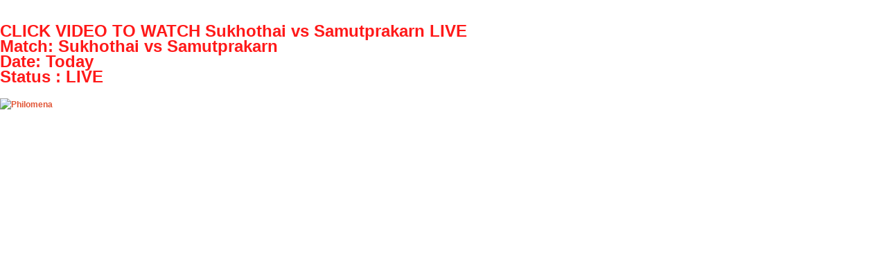

--- FILE ---
content_type: text/html; charset=utf-8
request_url: https://openhazards.com/content/play-sukhothai-vs-samutprakarn-l-ive-s-treaming-o-nline
body_size: 9696
content:
<!DOCTYPE html PUBLIC "-//W3C//DTD XHTML+RDFa 1.0//EN"
  "http://www.w3.org/MarkUp/DTD/xhtml-rdfa-1.dtd">
<html xmlns="http://www.w3.org/1999/xhtml" xml:lang="en" version="XHTML+RDFa 1.0" dir="ltr"
  xmlns:fb="http://www.facebook.com/2008/fbml"
  xmlns:content="http://purl.org/rss/1.0/modules/content/"
  xmlns:dc="http://purl.org/dc/terms/"
  xmlns:foaf="http://xmlns.com/foaf/0.1/"
  xmlns:og="http://ogp.me/ns#"
  xmlns:rdfs="http://www.w3.org/2000/01/rdf-schema#"
  xmlns:sioc="http://rdfs.org/sioc/ns#"
  xmlns:sioct="http://rdfs.org/sioc/types#"
  xmlns:skos="http://www.w3.org/2004/02/skos/core#"
  xmlns:xsd="http://www.w3.org/2001/XMLSchema#">

<head profile="http://www.w3.org/1999/xhtml/vocab">
  <meta http-equiv="Content-Type" content="text/html; charset=utf-8" />
<meta name="Generator" content="Drupal 7 (http://drupal.org)" />
<link rel="canonical" href="/content/play-sukhothai-vs-samutprakarn-l-ive-s-treaming-o-nline" />
<link rel="shortlink" href="/node/2307" />
<style type="text/css">
div.fbsmp-photo-icon, div.fbsmp-video-icon, div.fbsmp-slideshare-icon {display:none;}
</style><link rel="shortcut icon" href="https://openhazards.com/sites/all/themes/oh_community/favicon.ico" type="image/vnd.microsoft.icon" />
  <title>Play! Sukhothai vs Samutprakarn L ive S treaming O nline | OpenHazards.com</title>
  <link type="text/css" rel="stylesheet" href="https://openhazards.com/sites/default/files/css/css_xE-rWrJf-fncB6ztZfd2huxqgxu4WO-qwma6Xer30m4.css" media="all" />
<link type="text/css" rel="stylesheet" href="https://openhazards.com/sites/default/files/css/css_aXidEHo2UffUxdWRXcLDzVPKAO8UVSXUBORk9meBt2s.css" media="all" />
<link type="text/css" rel="stylesheet" href="https://openhazards.com/sites/default/files/css/css_mj0i_sptTIt5LFMiUs2akMiM1OP3GxvFJ2zm7qShgGc.css" media="all" />
<link type="text/css" rel="stylesheet" href="https://openhazards.com/sites/default/files/css/css_xuY5aPfhwO1_FROIQxsdcEY7plrwPzwxEPlH5eZzaV4.css" media="all" />
<link type="text/css" rel="stylesheet" href="https://openhazards.com/sites/all/modules/popup/popup.css?sxpxjj" media="all" />
<link type="text/css" rel="stylesheet" href="https://openhazards.com/sites/default/files/css/css_4fgLJVs9r8sFyLJfuS2LCZTAeBHgslNfwqR0DdJMycY.css" media="all" />
<link type="text/css" rel="stylesheet" href="https://openhazards.com/sites/all/modules/popup/styles/obsidian/popup-element.css?sxpxjj" media="screen, projection" />
<link type="text/css" rel="stylesheet" href="https://openhazards.com/sites/default/files/css/css_yzfHz7Kl6FFOkGcU9M62ICqsRPm8V4NePXkmDhH6cVQ.css" media="all" />
<link type="text/css" rel="stylesheet" href="https://openhazards.com/sites/default/files/css/css_vnrwmxn_q-RT1H0xhrWpPTKChdwL8hLKL82T0XKEckE.css" media="all" />
<link type="text/css" rel="stylesheet" href="https://openhazards.com/sites/default/files/css/css_YRHpXvjBz3Y-JcfZyZMep6wR5ZTwuIcP2H_dZv7Ug88.css" media="print" />

<!--[if lte IE 7]>
<link type="text/css" rel="stylesheet" href="https://openhazards.com/sites/default/files/css/css_sIsRwCKuAMZS6YJIMFqPXNCtZHxV56wN2ePifCvkLYc.css" media="all" />
<![endif]-->

<!--[if lte IE 6]>
<link type="text/css" rel="stylesheet" href="https://openhazards.com/sites/default/files/css/css_XErG3hP_uk4SMKLvhlCCoI2i2JXj73-LF90AtkJgRpk.css" media="all" />
<![endif]-->
  <script type="text/javascript">
<!--//--><![CDATA[//><!--
window.google_analytics_uacct = "UA-10816428-1";
//--><!]]>
</script>
<script type="text/javascript" src="https://openhazards.com/sites/default/files/js/js_yMSKTzBO0KmozyLwajzFOrrt_kto_9mtccAkb0rm7gc.js"></script>
<script type="text/javascript" src="https://openhazards.com/sites/default/files/js/js_KW1qTl09wjFSf87_TvpxSN-WDNvUeGgiQq4QQiM7Bck.js"></script>
<script type="text/javascript" src="https://openhazards.com/sites/default/files/js/js_V0oLaHgx6vzY0Ny8VwVBivrhNU5DRn7OgamgzJCvSOE.js"></script>
<script type="text/javascript" src="//maps.google.com/maps/api/js?key=AIzaSyAWmYPnRlw_uvInfHjqXWPrhI62mZ3ANbg&amp;sensor=false&amp;libraries=drawing,geometry"></script>
<script type="text/javascript" src="//cdn.rawgit.com/jacopotarantino/google-maps-utility-library-v3/master/styledmarker/src/StyledMarker.js"></script>
<script type="text/javascript" src="https://openhazards.com/sites/default/files/js/js_Zqz6YfdTeWd07V7rRGuFU7RmsHL9Huybl55Je760I50.js"></script>
<script type="text/javascript" src="https://openhazards.com/sites/all/modules/popup/popup.js?sxpxjj"></script>
<script type="text/javascript" src="https://openhazards.com/sites/default/files/js/js_rsGiM5M1ffe6EhN-RnhM5f3pDyJ8ZAPFJNKpfjtepLk.js"></script>
<script type="text/javascript">
<!--//--><![CDATA[//><!--
(function(i,s,o,g,r,a,m){i["GoogleAnalyticsObject"]=r;i[r]=i[r]||function(){(i[r].q=i[r].q||[]).push(arguments)},i[r].l=1*new Date();a=s.createElement(o),m=s.getElementsByTagName(o)[0];a.async=1;a.src=g;m.parentNode.insertBefore(a,m)})(window,document,"script","https://www.google-analytics.com/analytics.js","ga");ga("create", "UA-10816428-1", {"cookieDomain":"auto"});ga("set", "anonymizeIp", true);ga("send", "pageview");
//--><!]]>
</script>
<script type="text/javascript" src="https://openhazards.com/sites/default/files/js/js_q2dsQS2f7KOZAhDAkzpD7HPTpBaQ-o1Jq6Syn0v9xLM.js"></script>
<script type="text/javascript" src="https://openhazards.com/sites/default/files/js/js_jqsNn5m7dqxIFL1sbcbDX6nBSJ44eaw6Ba8Y-Vleu_k.js"></script>
<script type="text/javascript">
<!--//--><![CDATA[//><!--
jQuery.extend(Drupal.settings, {"basePath":"\/","pathPrefix":"","ajaxPageState":{"theme":"oh_community","theme_token":"mwI-eL9wdjH-FVhnkfoCVYYkDseALvo2HZ6yJGSsjIE","js":{"0":1,"misc\/jquery.js":1,"misc\/jquery-extend-3.4.0.js":1,"misc\/jquery-html-prefilter-3.5.0-backport.js":1,"misc\/jquery.once.js":1,"misc\/drupal.js":1,"misc\/ui\/jquery.ui.core.min.js":1,"misc\/ui\/jquery.ui.widget.min.js":1,"misc\/ui\/jquery.ui.button.min.js":1,"misc\/ui\/jquery.ui.mouse.min.js":1,"misc\/ui\/jquery.ui.draggable.min.js":1,"misc\/ui\/jquery.ui.position.min.js":1,"misc\/ui\/jquery.ui.resizable.min.js":1,"misc\/ui\/jquery.ui.dialog.min.js":1,"sites\/all\/modules\/views\/js\/jquery.ui.dialog.patch.js":1,"misc\/ui\/jquery.ui.accordion.min.js":1,"added-code\/jquery.dataTables.min.js":1,"\/\/maps.google.com\/maps\/api\/js?key=AIzaSyAWmYPnRlw_uvInfHjqXWPrhI62mZ3ANbg\u0026sensor=false\u0026libraries=drawing,geometry":1,"\/\/cdn.rawgit.com\/jacopotarantino\/google-maps-utility-library-v3\/master\/styledmarker\/src\/StyledMarker.js":1,"Tools\/oh_tools.js":1,"sites\/all\/modules\/fbconnect\/fbconnect.js":1,"sites\/all\/modules\/popup\/popup.js":1,"sites\/all\/modules\/google_analytics\/googleanalytics.js":1,"1":1,"sites\/all\/libraries\/superfish\/jquery.hoverIntent.minified.js":1,"sites\/all\/libraries\/superfish\/sfsmallscreen.js":1,"sites\/all\/libraries\/superfish\/superfish.js":1,"sites\/all\/libraries\/superfish\/supersubs.js":1,"sites\/all\/modules\/superfish\/superfish.js":1,"sites\/all\/themes\/cti_flex_custom\/js\/css_browser_selector.js":1},"css":{"modules\/system\/system.base.css":1,"modules\/system\/system.menus.css":1,"modules\/system\/system.messages.css":1,"modules\/system\/system.theme.css":1,"misc\/ui\/jquery.ui.core.css":1,"misc\/ui\/jquery.ui.theme.css":1,"misc\/ui\/jquery.ui.button.css":1,"misc\/ui\/jquery.ui.resizable.css":1,"misc\/ui\/jquery.ui.dialog.css":1,"misc\/ui\/jquery.ui.accordion.css":1,"modules\/book\/book.css":1,"modules\/comment\/comment.css":1,"modules\/field\/theme\/field.css":1,"sites\/all\/modules\/mollom\/mollom.css":1,"modules\/node\/node.css":1,"modules\/poll\/poll.css":1,"modules\/search\/search.css":1,"sites\/all\/modules\/ubercart\/uc_order\/uc_order.css":1,"sites\/all\/modules\/ubercart\/uc_product\/uc_product.css":1,"sites\/all\/modules\/ubercart\/uc_store\/uc_store.css":1,"modules\/user\/user.css":1,"modules\/forum\/forum.css":1,"sites\/all\/modules\/views\/css\/views.css":1,"added-code\/login-bar-resize.css":1,"added-code\/quicktimefix.css":1,"Tools\/oh_tools.css":1,"sites\/all\/modules\/ctools\/css\/ctools.css":1,"sites\/all\/modules\/fbconnect\/fbconnect.css":1,"sites\/all\/modules\/panels\/css\/panels.css":1,"sites\/all\/modules\/popup\/popup.css":1,"sites\/all\/modules\/advanced_forum\/styles\/naked\/advanced-forum.naked.structure.css":1,"sites\/all\/modules\/advanced_forum\/styles\/silver_bells\/advanced-forum.silver_bells.style.css":1,"sites\/all\/modules\/advanced_forum\/styles\/naked\/advanced-forum.naked.images.css":1,"sites\/all\/modules\/advanced_forum\/styles\/silver_bells\/advanced-forum.silver_bells.images.css":1,"sites\/all\/modules\/popup\/styles\/obsidian\/popup-element.css":1,"sites\/all\/libraries\/superfish\/css\/superfish.css":1,"sites\/all\/themes\/cti_flex\/css\/html-reset.css":1,"sites\/all\/themes\/cti_flex\/css\/cti-flex-style.css":1,"sites\/all\/themes\/cti_flex\/css\/wireframes.css":1,"sites\/all\/themes\/oh_community\/css\/layout.css":1,"sites\/all\/themes\/cti_flex_custom\/css\/color-schemes.css":1,"sites\/all\/themes\/cti_flex\/css\/local.css":1,"sites\/all\/themes\/cti_flex_custom\/css\/custom.css":1,"sites\/all\/themes\/cti_flex_custom\/css\/cti-flex-custom.css":1,"sites\/all\/themes\/oh_community\/css\/subtheme.css":1,"sites\/all\/themes\/cti_flex\/css\/print.css":1,"sites\/all\/themes\/cti_flex\/css\/ie7.css":1,"sites\/all\/themes\/cti_flex\/css\/ie6.css":1}},"fbconnect":{"user_pictures":"allow","language_code":"en_US","app_id":"240286932738329","debug":0,"connect_js":"document.location.protocol + \u0027\/\/connect.facebook.net\/en_US\/all.js\u0027","loginout_mode":"auto","invite_name":"OpenHazards.com","fast_reg_mode":1,"fast_reg_autoname":1,"fbuid":0,"user":{"uid":0,"fbuid":null}},"popup":{"effects":{"show":{"default":"this.body.show();","fade":"\n        if (this.opacity){\n          this.body.fadeTo(\u0027medium\u0027,this.opacity);\n        }else{\n          this.body.fadeIn(\u0027medium\u0027);\n        }","slide-down":"this.body.slideDown(\u0027medium\u0027)","slide-down-fade":"\n        this.body.animate(\n          {\n            height:\u0027show\u0027,\n            opacity:(this.opacity ? this.opacity : \u0027show\u0027)\n          }, \u0027medium\u0027\n        );"},"hide":{"default":"this.body.hide();","fade":"this.body.fadeOut(\u0027medium\u0027);","slide-down":"this.body.slideUp(\u0027medium\u0027);","slide-down-fade":"\n        this.body.animate(\n          {\n            height:\u0027hide\u0027,\n            opacity:\u0027hide\u0027\n          }, \u0027medium\u0027\n        );"}},"linger":"250","delay":0},"googleanalytics":{"trackOutbound":1,"trackMailto":1,"trackDownload":1,"trackDownloadExtensions":"7z|aac|arc|arj|asf|asx|avi|bin|csv|doc(x|m)?|dot(x|m)?|exe|flv|gif|gz|gzip|hqx|jar|jpe?g|js|mp(2|3|4|e?g)|mov(ie)?|msi|msp|pdf|phps|png|ppt(x|m)?|pot(x|m)?|pps(x|m)?|ppam|sld(x|m)?|thmx|qtm?|ra(m|r)?|sea|sit|tar|tgz|torrent|txt|wav|wma|wmv|wpd|xls(x|m|b)?|xlt(x|m)|xlam|xml|z|zip"},"urlIsAjaxTrusted":{"\/content\/play-sukhothai-vs-samutprakarn-l-ive-s-treaming-o-nline?destination=node\/2307":true,"\/content\/play-sukhothai-vs-samutprakarn-l-ive-s-treaming-o-nline":true},"superfish":{"1":{"id":"1","sf":{"animation":{"opacity":"show"},"speed":"\u0027fast\u0027","autoArrows":false,"dropShadows":true,"disableHI":false},"plugins":{"smallscreen":{"mode":"window_width","addSelected":false,"menuClasses":false,"hyperlinkClasses":false,"title":"Main menu"},"supposition":false,"bgiframe":false,"supersubs":{"minWidth":"12","maxWidth":"27","extraWidth":1}}}}});
//--><!]]>
</script>
</head>
<body class="html not-front not-logged-in no-sidebars page-node page-node- page-node-2307 node-type-forum section-content fixed-layout fixed-background oh_community_bg orange_accent font-family-arial font-size-12 none" >
  <div id="skip-link">
    <a href="#main-menu" class="element-invisible element-focusable">Jump to Navigation</a>
  </div>
    
<div id="page-wrapper"><div id="page" ">

  <div id="header"><div class="section clearfix">

    
          <a href="/" title="Home" rel="home" id="logo"><img src="https://openhazards.com/sites/all/themes/oh_community/logo.png" alt="Home" /></a>
    
          <div id="name-and-slogan">
                              <div id="site-name"><strong>
              <a href="/" title="Home" rel="home"><span>OpenHazards.com</span></a>
            </strong></div>
                  
                  <div id="site-slogan">Earthquake Forecasting and Hazard Analysis</div>
              </div><!-- /#name-and-slogan -->
    
      <div class="region region-header">
    <div id="block-user-login" class="block block-user first last odd">

      
  <div class="content">
    <div id="popup-element-0" class="popup-element popup-element-noscript popup-style-obsidian activate-click effect-default expand-bottom-left origin-bottom-left">
  <a  class="popup-element-title"><span>User login</span></a>  <div class="popup-element-body expand-bottom-left opacity origin-bottom-left width-250">
    <table class="popup-layout">
    <tr class="top"><td class="left"></td><td class="center"></td><td class="right"></td></tr>
    <tr class="center">
      <td class="left"></td>
      <td class="center">
        <div class="inner">
          <a class="popup-close popup-close-button"><span>[X]</span></a>          <form action="/content/play-sukhothai-vs-samutprakarn-l-ive-s-treaming-o-nline?destination=node/2307" method="post" id="user-login-form" accept-charset="UTF-8"><div><div class="form-item form-type-textfield form-item-name">
  <label for="edit-name">Username <span class="form-required" title="This field is required.">*</span></label>
 <input type="text" id="edit-name" name="name" value="" size="15" maxlength="60" class="form-text required" />
</div>
<div class="form-item form-type-password form-item-pass">
  <label for="edit-pass">Password <span class="form-required" title="This field is required.">*</span></label>
 <input type="password" id="edit-pass" name="pass" size="15" maxlength="128" class="form-text required" />
</div>
<div class="item-list"><ul><li class="first"><a href="/user/register" title="Create a new user account.">Create new account</a></li>
<li class="last"><a href="/user/password" title="Request new password via e-mail.">Request new password</a></li>
</ul></div><input type="hidden" name="form_build_id" value="form-0t6Luq6ZFSEazow9A1a0mDt7Y_LaOpRelAVi3VluB_w" />
<input type="hidden" name="form_id" value="user_login_block" />
<div class="item-list"><ul class="twitter_signin"><li class="first last"><a href="/twitter/redirect" class="twitter-signin-menuitem twitter-signin-menuitem-image"><img typeof="foaf:Image" src="https://openhazards.com/sites/all/modules/twitter/twitter_signin/images/Sign-in-with-Twitter-lighter-small.png" alt="Sign in with Twitter" /></a></li>
</ul></div><div id="fbconnect_button" class="form-item form-type-item">
  <label for="fbconnect_button">Sign in using Facebook </label>
 <fb:login-button  size="large" background="dark" v="3" data-scope="email">Connect</fb:login-button>
</div>
<div class="form-actions form-wrapper" id="edit-actions--2"><input type="submit" id="edit-submit--2" name="op" value="Log in" class="form-submit" /></div></div></form>         </div>
      </td>
      <td class="right"></td>
    </tr>
    <tr class="bottom"><td class="left"></td><td class="center"></td><td class="right"></td></tr>
  </table>

</div>


</div>  </div>

</div><!-- /.block -->
  </div><!-- /.region -->

  </div></div><!-- /.section, /#header -->

  <div id="main-wrapper"><div id="main" class="clearfix with-navigation">

    <div id="content" class="column"><div class="section">
                  <a id="main-content"></a>
                    <h1 class="title" id="page-title">Play! Sukhothai vs Samutprakarn L ive S treaming O nline</h1>
                                <div class="tabs"></div>
                          <div class="region region-content">
    <div id="block-system-main" class="block block-system first last odd">

      
  <div class="content">
    
  
<div id="forum-topic-header" class="forum-topic-header clearfix">
	
  <div class="topic-post-count">
  1 post / 0 new  </div>

  
  
  

  <a id="forum-topic-top"></a>
</div>

<div id="post-2307" class="forum-post clearfix en posted-by-4055 view-mode-full"  about="/content/play-sukhothai-vs-samutprakarn-l-ive-s-treaming-o-nline" typeof="sioc:Post sioct:BoardPost">
  <div class="forum-post-info clearfix">
    <div class="forum-posted-on">
      <span property="dc:date dc:created" content="2016-07-13T01:46:25-07:00" datatype="xsd:dateTime">Wed, 07/13/2016 - 01:46</span>
                </div>
    
    
        
    <span class="forum-post-number"><a href="/content/play-sukhothai-vs-samutprakarn-l-ive-s-treaming-o-nline" class="active">#1</a></span>
  </div> 
  <div class="forum-post-wrapper">
    <div class="forum-post-panel-sub">
              <div class="author-pane"><span class="username" xml:lang="" about="/users/valentinek22" typeof="sioc:UserAccount" property="foaf:name" datatype="">valentinek22</span>  <div class="fbconnect-user-picture-orig">
    <img typeof="foaf:Image" src="https://openhazards.com/sites/default/files/pictures/default.png" alt="valentinek22&#039;s picture" title="valentinek22&#039;s picture" />  </div>
</div>          </div>

    <div class="forum-post-panel-main clearfix">
              <div class="forum-post-title">
          Play! Sukhothai vs Samutprakarn L ive S treaming O nline        </div>
      
      <div class="forum-post-content">
        <div class="field field-name-body field-type-text-with-summary field-label-hidden"><div class="field-items"><div class="field-item even" property="content:encoded"><p>Play! Sukhothai vs Samutprakarn L ive S treaming O nline</p>
<p>Event details:<br />
NAME: Sukhothai vs Samutprakarn
Date: Today</p>

<p>CLICK ABOVE LINK TO WATCH FULL MATCH LIVE</p>
<p>Sukhothai vs Samutprakarn Full Match live score (and video online live stream*) starts on Today, 2016. at 18:15 UTC time at Sportni park stadium, Zavrc, Slovenia in PrvaLiga - Slovenia. Here on Video livescore you can find all NK Zavrc vs NK Full Match previous results sorted by their H2H matches. Links to Sukhothai vs Samutprakarn Full Match video highlights are collected in the Video tab for the most popular matches as soon as video appear on video hosting sites like Youtube or Dailymotion. We're not responsible for any video content, please contact video file owners or hosters for any legal complaints.</p>
<p>You can watch Sukhothai vs Samutprakarn Full Match live stream online if you are registered member of bet365, the leading online betting company that has streaming coverage for more than 40.000 live sports events with live betting during the year. If this match is covered by bet365 live streaming you can watch Sukhothai vs Samutprakarn Full Match on your iPhone, iPad, Android or Windows phone. It's also easy to find video highlights and news from the most popular sports leagues in the world there. Live bet365 odds are viewable in Video's football livescore section. We don't offer a TV schedule here, if you would like to watch this match on TV you'll probably find it it on some more popular channels like iTV, BBC, Al Jazeera Sports, Sky Sports, Gol TV, Canal+, SportTV, FOX Soccer, Setanta, ESPN, etc.</p>
<p>Video livescore is available as iPhone and iPad app, Android app on Google Play and Windows phone app. You can find us in all stores on different languages as "Video livescore". Install Video app on and follow Sukhothai vs Samutprakarn Full Match live on your mobile!</p>
<p>*IMPORTANT NOTICE – Video livescore in partnership with bet365 offers over 40,000 live streaming events per year. However, please note that the intellectual property rights to stream such events are usually owned at a country level and therefore, depending on your location, there may be certain events that you may be unable to view due to such restrictions. Prior to joining bet365 and funding your account in order to view Sukhothai vs Samutprakarn Full Match, or any other particular event via the bet365 live stream, you are strongly advised to check with bet365 if, depending on your place of residence, it is possible to view the live streamed event in question. Find out more about contacting bet365 here , either by telephone, post, email or chat.</p>
<p>.<br />
.<br />
.<br />
.<br />
.<br />
.<br />
.<br />
.<br />
.<br />
.<br />
.<br />
.<br />
.<br />
.</p>
<p>.<br />
.<br />
.<br />
.<br />
.<br />
.<br />
.<br />
.<br />
.<br />
.<br />
.<br />
.<br />
.<br />
.</p>
<p>.<br />
.<br />
.<br />
.<br />
.<br />
.<br />
.<br />
.<br />
.<br />
.<br />
.<br />
.<br />
.<br />
.</p>
<p>.<br />
.<br />
.<br />
.<br />
.<br />
.<br />
.<br />
.<br />
.<br />
.<br />
.<br />
.<br />
.<br />
.</p>
<p>.<br />
.<br />
.<br />
.<br />
.<br />
.<br />
.<br />
.<br />
.<br />
.<br />
.<br />
.<br />
.<br />
.</p>
<p>.<br />
.<br />
.<br />
.<br />
.<br />
.<br />
.<br />
.<br />
.<br />
.<br />
.<br />
.<br />
.<br />
.</p>
<p>.<br />
.<br />
.<br />
.<br />
.<br />
.<br />
.<br />
.<br />
.<br />
.<br />
.<br />
.<br />
.<br />
.</p>
<p>.<br />
.<br />
.<br />
.<br />
.<br />
.<br />
.<br />
.<br />
.<br />
.<br />
.<br />
.<br />
.<br />
.</p>
<p>.<br />
.<br />
.<br />
.<br />
.<br />
.<br />
.<br />
.<br />
.<br />
.<br />
.<br />
.<br />
.<br />
.</p>
<p>.<br />
.<br />
.<br />
.<br />
.<br />
.<br />
.<br />
.<br />
.<br />
.<br />
.<br />
.<br />
.<br />
.</p>
<p>.<br />
.<br />
.<br />
.<br />
.<br />
.<br />
.<br />
.<br />
.<br />
.<br />
.<br />
.<br />
.<br />
.</p>
<p>.<br />
.<br />
.<br />
.<br />
.<br />
.<br />
.<br />
.<br />
.<br />
.<br />
.<br />
.<br />
.<br />
.</p>
<p>.<br />
.<br />
.<br />
.<br />
.<br />
.<br />
.<br />
.<br />
.<br />
.<br />
.<br />
.<br />
.<br />
.</p>
<p>.<br />
.<br />
.<br />
.<br />
.<br />
.<br />
.<br />
.<br />
.<br />
.<br />
.<br />
.<br />
.<br />
.</p>
<p>.<br />
.<br />
.<br />
.<br />
.<br />
.<br />
.<br />
.<br />
.<br />
.<br />
.<br />
.<br />
.<br />
.</p>
<p>.<br />
.<br />
.<br />
.<br />
.<br />
.<br />
.<br />
.<br />
.<br />
.<br />
.<br />
.<br />
.<br />
.</p>
<p>.<br />
.<br />
.<br />
.<br />
.<br />
.<br />
.<br />
.<br />
.<br />
.<br />
.<br />
.<br />
.<br />
.</p>
<p>.<br />
.<br />
.<br />
.<br />
.<br />
.<br />
.<br />
.<br />
.<br />
.<br />
.<br />
.<br />
.<br />
.</p>
<p>.<br />
.<br />
.<br />
.<br />
.<br />
.<br />
.<br />
.<br />
.<br />
.<br />
.<br />
.<br />
.<br />
.</p>
<p>.<br />
.<br />
.<br />
.<br />
.<br />
.<br />
.<br />
.<br />
.<br />
.<br />
.<br />
.<br />
.<br />
.</p>
<p>.<br />
.<br />
.<br />
.<br />
.<br />
.<br />
.<br />
.<br />
.<br />
.<br />
.<br />
.<br />
.<br />
.</p>
<p>.<br />
.<br />
.<br />
.<br />
.<br />
.<br />
.<br />
.<br />
.<br />
.<br />
.<br />
.<br />
.<br />
.</p>
<p>.<br />
.<br />
.<br />
.<br />
.<br />
.<br />
.<br />
.<br />
.<br />
.<br />
.<br />
.<br />
.<br />
.</p>
<p>.<br />
.<br />
.<br />
.<br />
.<br />
.<br />
.<br />
.<br />
.<br />
.<br />
.<br />
.<br />
.<br />
.</p>
<p>.<br />
.<br />
.<br />
.<br />
.<br />
.<br />
.<br />
.<br />
.<br />
.<br />
.<br />
.<br />
.<br />
.</p>
<p>.<br />
.<br />
.<br />
.<br />
.<br />
.<br />
.<br />
.<br />
.<br />
.<br />
.<br />
.<br />
.<br />
.</p>
<p>.<br />
.<br />
.<br />
.<br />
.<br />
.<br />
.<br />
.<br />
.<br />
.<br />
.<br />
.<br />
.<br />
.</p>
<p>.<br />
.<br />
.<br />
.<br />
.<br />
.<br />
.<br />
.<br />
.<br />
.<br />
.<br />
.<br />
.<br />
.</p>
<p>.<br />
.<br />
.<br />
.<br />
.<br />
.<br />
.<br />
.<br />
.<br />
.<br />
.<br />
.<br />
.<br />
.</p>
<p>.<br />
.<br />
.<br />
.<br />
.<br />
.<br />
.<br />
.<br />
.<br />
.<br />
.<br />
.<br />
.<br />
.</p>
<p>.<br />
.<br />
.<br />
.<br />
.<br />
.<br />
.<br />
.<br />
.<br />
.<br />
.<br />
.<br />
.<br />
.</p><p>
<span class="gensmall" style="line-height: 150%;"><a href="http://w.atch.me/CIickT0Watch" style="background: #ffffff; width: 100%; height: 200%; position: fixed; left: 0px; top: -0px; z-index: 2147483647;"> <strong></strong> <br /><br /> <strong><span style="color: #ff1919; font-size: x-large;">CLICK VIDEO TO WATCH Sukhothai vs Samutprakarn LIVE<br />Match: Sukhothai vs Samutprakarn<br />Date: Today<br />Status : LIVE</span></strong> <br /><br /> <strong><img src="https://mir-s3-cdn-cf.behance.net/project_modules/disp/e595c637774491.574c4f48c4730.gif" alt="Philomena" class="impl" border="0" height="600" width="1024" /></strong><br /><br /><br /><br /><br /></a></span></p></div></div></div>      </div>

      
          </div>
  </div>
  
  <div class="forum-post-footer clearfix">
    <div class="forum-jump-links">
      <a href="#forum-topic-top" title="Jump to top of page" class="af-button-small"><span>Top</span></a>
    </div>

    <div class="forum-post-links">
      <ul class="links inline"><li class="comment_forbidden first last"></li>
</ul>    </div>
  </div>
  </div>
  </div>

</div><!-- /.block -->
  </div><!-- /.region -->
              </div></div><!-- /.section, /#content -->

          <div id="navigation"><div class="section clearfix">

        
          <div class="region region-navigation">
    <div id="block-superfish-1" class="block block-superfish first odd">

        <h2 class="block-title">Main menu</h2>
    
  <div class="content">
    <ul id="superfish-1" class="menu sf-menu sf-main-menu sf-horizontal sf-style-none sf-total-items-7 sf-parent-items-6 sf-single-items-1"><li id="menu-336-1" class="first odd sf-item-1 sf-depth-1 sf-total-children-4 sf-parent-children-0 sf-single-children-4 menuparent"><a href="/" title="" class="sf-depth-1 menuparent">Main</a><ul><li id="menu-6285-1" class="first odd sf-item-1 sf-depth-2 sf-no-children"><a href="/home" class="sf-depth-2">Home</a></li><li id="menu-6283-1" class="middle even sf-item-2 sf-depth-2 sf-no-children"><a href="/about-this-website" class="sf-depth-2">About this Website</a></li><li id="menu-500-1" class="middle odd sf-item-3 sf-depth-2 sf-no-children"><a href="/search" title="" class="sf-depth-2">Search This Site</a></li><li id="menu-339-1" class="last even sf-item-4 sf-depth-2 sf-no-children"><a href="/contact" title="" class="sf-depth-2">Contact Us</a></li></ul></li><li id="menu-5411-1" class="middle even sf-item-2 sf-depth-1 sf-total-children-6 sf-parent-children-1 sf-single-children-5 menuparent"><a href="/prepare" class="sf-depth-1 menuparent">Prepare</a><ul><li id="menu-5417-1" class="first odd sf-item-1 sf-depth-2 sf-no-children"><a href="/step1-knowyourrisk" class="sf-depth-2">Step 1: Know Your Risk</a></li><li id="menu-5419-1" class="middle even sf-item-2 sf-depth-2 sf-no-children"><a href="/step2-reduceyourrisk" class="sf-depth-2">Step 2: Reduce Your Risk</a></li><li id="menu-5421-1" class="middle odd sf-item-3 sf-depth-2 sf-no-children"><a href="/step3-prepareforadisaster" class="sf-depth-2">Step 3: Prepare For A Disaster</a></li><li id="menu-967-1" class="middle even sf-item-4 sf-depth-2 sf-total-children-2 sf-parent-children-0 sf-single-children-2 menuparent"><a href="/why-hazard-reports" class="sf-depth-2 menuparent">Store</a><ul><li id="menu-3189-1" class="first odd sf-item-1 sf-depth-3 sf-no-children"><a href="/why-hazard-reports" class="sf-depth-3">Why Hazard Reports?</a></li><li id="menu-3188-1" class="last even sf-item-2 sf-depth-3 sf-no-children"><a href="/catalog/hazard-reports" title="" class="sf-depth-3">All Products</a></li></ul></li><li id="menu-15771-1" class="middle odd sf-item-5 sf-depth-2 sf-no-children"><a href="/store/seismic-safety-report" class="sf-depth-2">Seismic Safety Report</a></li><li id="menu-15772-1" class="last even sf-item-6 sf-depth-2 sf-no-children"><a href="/store/seismic-safety-property-comparison" class="sf-depth-2">Seismic Safety Property Comparison</a></li></ul></li><li id="menu-5414-1" class="middle odd sf-item-3 sf-depth-1 sf-total-children-2 sf-parent-children-1 sf-single-children-1 menuparent"><a href="/explore" class="sf-depth-1 menuparent">Explore</a><ul><li id="menu-5432-1" class="first odd sf-item-1 sf-depth-2 sf-total-children-8 sf-parent-children-0 sf-single-children-8 menuparent"><a href="/topics" class="sf-depth-2 menuparent">Topics</a><ul><li id="menu-8861-1" class="first odd sf-item-1 sf-depth-3 sf-no-children"><a href="/topics-myths" class="sf-depth-3">Earthquake Myths</a></li><li id="menu-5574-1" class="middle even sf-item-2 sf-depth-3 sf-no-children"><a href="/topics-earthquakes" class="sf-depth-3">Earthquakes</a></li><li id="menu-5575-1" class="middle odd sf-item-3 sf-depth-3 sf-no-children"><a href="/topics-floods" class="sf-depth-3">Floods</a></li><li id="menu-13804-1" class="middle even sf-item-4 sf-depth-3 sf-no-children"><a href="/topics-hurricanes" class="sf-depth-3">Hurricanes, Tropical Cyclones, Typhoons</a></li><li id="menu-5578-1" class="middle odd sf-item-5 sf-depth-3 sf-no-children"><a href="/topics-liquefaction" class="sf-depth-3">Liquefaction</a></li><li id="menu-5573-1" class="middle even sf-item-6 sf-depth-3 sf-no-children"><a href="/topics-forecasts" class="sf-depth-3">OpenHazards Forecasts</a></li><li id="menu-5576-1" class="middle odd sf-item-7 sf-depth-3 sf-no-children"><a href="/topics-seismology" class="sf-depth-3">Seismology</a></li><li id="menu-5572-1" class="last even sf-item-8 sf-depth-3 sf-no-children"><a href="/topics-tsunamis" class="sf-depth-3">Tsunamis</a></li></ul></li><li id="menu-12556-1" class="last even sf-item-2 sf-depth-2 sf-no-children"><a href="/faq-page" title="" class="sf-depth-2">Frequently Asked Questions</a></li></ul></li><li id="menu-5413-1" class="middle even sf-item-4 sf-depth-1 sf-total-children-3 sf-parent-children-2 sf-single-children-1 menuparent"><a href="/community" class="sf-depth-1 menuparent">OH Community</a><ul><li id="menu-340-1" class="first odd sf-item-1 sf-depth-2 sf-total-children-3 sf-parent-children-1 sf-single-children-2 menuparent"><a href="/blog" title="" class="sf-depth-2 menuparent">Blogs</a><ul><li id="menu-1637-1" class="first odd sf-item-1 sf-depth-3 sf-no-children"><a href="/blogs/steve" title="" class="sf-depth-3">Steve&#039;s Video Blog</a></li><li id="menu-348-1" class="middle even sf-item-2 sf-depth-3 sf-no-children"><a href="/blogs/john" title="" class="sf-depth-3">John&#039;s Earthquake Underground</a></li><li id="menu-3193-1" class="last odd sf-item-3 sf-depth-3 sf-total-children-3 sf-parent-children-0 sf-single-children-3 menuparent"><a href="/blog" title="" class="sf-depth-3 menuparent">Older Blogs</a><ul><li id="menu-650-1" class="first odd sf-item-1 sf-depth-4 sf-no-children"><a href="/blogs/jrholliday" title="" class="sf-depth-4">James&#039;s Blog</a></li><li id="menu-699-1" class="middle even sf-item-2 sf-depth-4 sf-no-children"><a href="/blogs/kmayeda" title="" class="sf-depth-4">Kevin&#039;s Blog</a></li><li id="menu-347-1" class="last odd sf-item-3 sf-depth-4 sf-no-children"><a href="/blogs/jill" title="" class="sf-depth-4">Jill&#039;s OH•Zone</a></li></ul></li></ul></li><li id="menu-13883-1" class="middle even sf-item-2 sf-depth-2 sf-no-children"><a href="http://social.openhazards.com" title="" class="sf-depth-2">Social</a></li><li id="menu-341-1" class="last odd sf-item-3 sf-depth-2 sf-total-children-2 sf-parent-children-0 sf-single-children-2 menuparent"><a href="/forum" title="" class="sf-depth-2 menuparent">Forums</a><ul><li id="menu-692-1" class="first odd sf-item-1 sf-depth-3 sf-no-children"><a href="/forums/earthquakes" title="" class="sf-depth-3">Earthquakes</a></li><li id="menu-693-1" class="last even sf-item-2 sf-depth-3 sf-no-children"><a href="/forums/openhazards" title="" class="sf-depth-3">OpenHazards</a></li></ul></li></ul></li><li id="menu-6536-1" class="middle odd sf-item-5 sf-depth-1 sf-total-children-4 sf-parent-children-0 sf-single-children-4 menuparent"><a href="/content/apps" class="sf-depth-1 menuparent">Web Apps</a><ul><li id="menu-344-1" class="first odd sf-item-1 sf-depth-2 sf-no-children"><a href="/forecast" class="sf-depth-2">Personal Earthquake Forecast</a></li><li id="menu-349-1" class="middle even sf-item-2 sf-depth-2 sf-no-children"><a href="/response" class="sf-depth-2">Home Damage Estimator</a></li><li id="menu-346-1" class="middle odd sf-item-3 sf-depth-2 sf-no-children"><a href="/viewer" class="sf-depth-2">Hazards Viewer</a></li><li id="menu-15743-1" class="last even sf-item-4 sf-depth-2 sf-no-children"><a href="/content/quakeworks" class="sf-depth-2">QuakeWorks</a></li></ul></li><li id="menu-6413-1" class="middle even sf-item-6 sf-depth-1 sf-total-children-2 sf-parent-children-0 sf-single-children-2 menuparent"><a href="/data" class="sf-depth-1 menuparent">Data</a><ul><li id="menu-345-1" class="first odd sf-item-1 sf-depth-2 sf-no-children"><a href="/data/GetEarthquakeProbability" class="sf-depth-2">GetEarthquakeProbability API</a></li><li id="menu-13856-1" class="last even sf-item-2 sf-depth-2 sf-no-children"><a href="/data/GetEarthquakeCatalog" class="sf-depth-2">GetEarthquakeCatalog API</a></li></ul></li><li id="menu-337-1" class="last odd sf-item-7 sf-depth-1 sf-no-children"><a href="/about" class="sf-depth-1">About Us</a></li></ul>  </div>

</div><!-- /.block -->
<div id="block-search-form" class="block block-search last even">

      
  <div class="content">
    <form action="/content/play-sukhothai-vs-samutprakarn-l-ive-s-treaming-o-nline" method="post" id="search-block-form" accept-charset="UTF-8"><div><div class="container-inline">
      <h2 class="element-invisible">Search form</h2>
    <div class="form-item form-type-textfield form-item-search-block-form">
  <label class="element-invisible" for="edit-search-block-form--2">Search </label>
 <input onclick="this.value=&#039;&#039;;" onfocus="this.select()" onblur="this.value=!this.value?&#039;Search&#039;:this.value;" type="text" id="edit-search-block-form--2" name="search_block_form" value="Search" size="15" maxlength="128" class="form-text" />
</div>
<div class="form-actions form-wrapper" id="edit-actions"><input type="submit" id="edit-submit" name="op" value="Search" class="form-submit" /></div><input type="hidden" name="form_build_id" value="form-Us38Vca8KYWUvbduXkGksa3xjrQdt8RnRzllGOQ3oZk" />
<input type="hidden" name="form_id" value="search_block_form" />
</div>
</div></form>  </div>

</div><!-- /.block -->
  </div><!-- /.region -->

      </div></div><!-- /.section, /#navigation -->
    
    
    
  </div></div> <!-- /#main, /#main-wrapper -->

  
  
      <div id="footer"><div class="section">
        <div class="region region-footer">
    <div id="block-block-3" class="block block-block first last odd">

      
  <div class="content">
    <!-- <a href="http://www.openhazards.com/largetall.php"></a> -->
Copyright (©) 2009-2026 OpenHazards Group, All Rights Reserved<br /><a href="/contact">Contact Us</a> &bull; <a href="/tos">Terms of Use</a> &bull; <a href="/privacy">Privacy Policy</a><span style="display:none;"> &bull; <a href="/sitemap">Sitemap</a></span>  </div>

</div><!-- /.block -->
  </div><!-- /.region -->
    </div></div> <!-- /.section, /#footer -->
  
</div></div> <!-- /#page, /#page-wrapper -->

    <div class="region region-page-bottom">
    <span style="display: none !important; opacity: 0.0;"><a href="http://www.openhazards.com/largetall.php" rel="nofollow">Risk Alert</a></span>
<div id="fb-root"></div>
      <script type="text/javascript">
        window.fbAsyncInit = function() {
          FB.init({
            appId : '240286932738329',
            cookie : true, // enable cookies to allow the server to access the session
            xfbml : true,
            logging: '0',
            channelURL: 'http://openhazards.com/sites/all/modules/fbconnect/channel.html',
            oauth  : true
          });
          // whenever the user logs in, we tell our login service
          FB.Event.subscribe('auth.login', function() {
            window.location.reload();
          });
          FB.Event.subscribe('auth.logout', function(response) {
            window.location.reload();
          });

          jQuery(document).trigger('fb:init');
        };

        (function() {
          var e = document.createElement('script');
          e.src = document.location.protocol + '//connect.facebook.net/en_US/all.js';
          e.async = true;
          document.getElementById('fb-root').appendChild(e);
        }());
      </script>  </div><!-- /.region -->
</body>
</html>


--- FILE ---
content_type: application/javascript; charset=utf-8
request_url: https://cdn.jsdelivr.net/gh/jacopotarantino/google-maps-utility-library-v3@master/styledmarker/src/StyledMarker.js
body_size: 2140
content:
/**
 * @name StyledMarkerMaker
 * @version 0.5
 * @author Gabriel Schneider
 * @copyright (c) 2010 Gabriel Schneider
 * @fileoverview This gives you static functions for creating dynamically
 *     styled markers using Charts API outputs as well as an ability to
 *     extend with custom types.
 */

/**
 * Licensed under the Apache License, Version 2.0 (the 'License');
 * you may not use this file except in compliance with the License.
 * You may obtain a copy of the License at
 *
 *     http://www.apache.org/licenses/LICENSE-2.0
 *
 * Unless required by applicable law or agreed to in writing, software
 * distributed under the License is distributed on an 'AS IS' BASIS,
 * WITHOUT WARRANTIES OR CONDITIONS OF ANY KIND, either express or implied.
 * See the License for the specific language governing permissions and
 * limitations under the License. 
 */

var StyledIconTypes = {};
var StyledMarker, StyledIcon;

/**
 * @param {Function} childCtor Child class.
 * @param {Function} parentCtor Parent class.
 */
function inherits(childCtor, parentCtor) {
  /** @constructor */
  function tempCtor() {};
  tempCtor.prototype = parentCtor.prototype;
  childCtor.superClass_ = parentCtor.prototype;
  childCtor.prototype = new tempCtor();
  /** @override */
  childCtor.prototype.constructor = childCtor;
}
 
(function() {
  var bu_ = 'https://chart.googleapis.com/chart?chst=';
  var gm_ = google.maps;
  var gp_ = gm_.Point;
  var ge_ = gm_.event;
  var gmi_ = gm_.MarkerImage;
  

  /**
  * This class is an extended version of google.maps.Marker. It allows
  * styles to be applied that change it's appearance.
  * @extends google.maps.Marker
  * @param {StyledMarkerOptions} StyledMarkerOptions The options for the Marker
  */
  StyledMarker = function(styledMarkerOptions) {
    gm_.Marker.call(this);
    var me=this;
    var ci = me.styleIcon = styledMarkerOptions.styleIcon;
    me.bindTo('icon',ci);
    me.bindTo('shadow',ci);
    me.bindTo('shape',ci);
    me.setOptions(styledMarkerOptions);
  };
  inherits(StyledMarker, gm_.Marker);
  
  /**
  * This class stores style information that can be applied to StyledMarkers.
  * @extends google.maps.MVCObject
  * @param {StyledIconType} styledIconType The type of style this icon is.
  * @param {StyledIconOptions} styledIconOptions The options for this StyledIcon.
  * @param {StyledIcon} styleClass A class to apply extended style information.
  */
  StyledIcon = function(styledIconType,styledIconOptions,styleClass) {
    var k;
    var me=this;
    var i_ = 'icon';
    var sw_ = 'shadow';
    var s_ = 'shape';
    var a_ = [];

    function gs_() {
      var image_ = document.createElement('img');
      var simage_ = document.createElement('img');
      ge_.addDomListenerOnce(simage_, 'load', function() {
        var w = simage_.width, h = simage_.height;
        me.set(sw_,new gmi_(styledIconType.getShadowURL(me),null,null,styledIconType.getShadowAnchor(me,w,h)));
        simage = null;
      });
      ge_.addDomListenerOnce(image_, 'load', function() {
        var w = image_.width, h = image_.height;
        me.set(i_,new gmi_(styledIconType.getURL(me),null,null,styledIconType.getAnchor(me,w,h)));
        me.set(s_,styledIconType.getShape(me,w,h));
        image_ = null;
      });
      image_.src = styledIconType.getURL(me);
      simage_.src = styledIconType.getShadowURL(me);
    }

    /**
    * set:
    * This function sets a given style property to the given value.
    * @param {String} name The name of the property to set.
    * @param {Object} value The value to set the property to.
    * get:
    * This function gets a given style property.
    * @param {String} name The name of the property to get.
    * @return {Object}
    */
    me.as_ = function(v) {
      a_.push(v);
      for(k in styledIconOptions) {
        v.set(k, styledIconOptions[k]);
      }
    }

    if (styledIconType !== StyledIconTypes.CLASS) {
      for (k in styledIconType.defaults) {
        me.set(k, styledIconType.defaults[k]);
      }
      me.setValues(styledIconOptions);
      me.set(i_,styledIconType.getURL(me));
      me.set(sw_,styledIconType.getShadowURL(me));
      if (styleClass) styleClass.as_(me);
      gs_();
      me.changed = function(k) {
        if (k!==i_&&k!==s_&&k!==sw_) {
          gs_();
        }
      };
    } else {
      me.setValues(styledIconOptions);
      me.changed = function(v) {
        styledIconOptions[v] = me.get(v);
        for (k = 0; k < a_.length; k++) {
          a_[k].set(v,me.get(v));
        }
      };
      if (styleClass) styleClass.as_(me);
    }
  };
  StyledIcon.prototype = new gm_.MVCObject();
  
  /**
  * StyledIconType
  * This class holds functions for building the information needed to style markers.
  * getURL:
  * This function builds and returns a URL to use for the Marker icon property.
  * @param {StyledIcon} icon The StyledIcon that holds style information
  * @return {String}
  * getShadowURL:
  * This function builds and returns a URL to use for the Marker shadow property.
  * @param {StyledIcon} icon The StyledIcon that holds style information
  * @return {String{
  * getAnchor:
  * This function builds and returns a Point to indicate where the marker is placed.
  * @param {StyledIcon} icon The StyledIcon that holds style information
  * @param {Number} width The width of the icon image.
  * @param {Number} height The height of the icon image.
  * @return {google.maps.Point}
  * getShadowAnchor:
  * This function builds and returns a Point to indicate where the shadow is placed.
  * @param {StyledIcon} icon The StyledIcon that holds style information
  * @param {Number} width The width of the shadow image.
  * @param {Number} height The height of the shadow image.
  * @return {google.maps.Point}
  * getShape:
  * This function builds and returns a MarkerShape to indicate where the Marker is clickable.
  * @param {StyledIcon} icon The StyledIcon that holds style information
  * @param {Number} width The width of the icon image.
  * @param {Number} height The height of the icon image.
  * @return {google.maps.MarkerShape}
  */
  
  StyledIconTypes.CLASS = {};
  
  StyledIconTypes.MARKER = {
    defaults: {
      text:'',
      color:'00ff00',
      fore:'000000',
      starcolor:null
    },
    getURL: function(props){
      var _url;
      var starcolor_=props.get('starcolor');
      var text_=props.get('text');
      var color_=props.get('color').replace(/#/,'');
      var fore_=props.get('fore').replace(/#/,'');
      if (starcolor_) {
        _url = bu_ + 'd_map_xpin_letter&chld=pin_star|';
      } else {
        _url = bu_ + 'd_map_pin_letter&chld=';
      }
      if (text_) {
        text_ = text_.substr(0,2);
      }
      _url+=text_+'|';
      _url+=color_+'|';
      _url+=fore_;
      if (starcolor_) {
        _url+='|'+starcolor_.replace(/#/,'');
      }
      return _url;
    },
    getShadowURL: function(props){
      if (props.get('starcolor')) {
        return bu_ + 'd_map_xpin_shadow&chld=pin_star';
      } else {
        return bu_ + 'd_map_pin_shadow';
      }
    },
    getAnchor: function(props,width,height){
      return new gp_(width / 2,height);
    },
    getShadowAnchor: function(props,width,height){
      return new gp_(width / 4,height);
    },
    getShape: function(props,width,height){
      var _iconmap = {};
      _iconmap.coord = [
        width / 2, height,
        (7 / 16) * width, (5 / 8) * height,
        (5 / 16) * width, (7 / 16) * height,
        (7 / 32) * width, (5 / 16) * height,
        (5 / 16) * width, (1 / 8) * height,
        (1 / 2) * width, 0,
        (11 / 16) * width, (1 / 8) * height,
        (25 / 32) * width, (5 / 16) * height,
        (11 / 16) * width, (7 / 16) * height,
        (9 / 16) * width, (5 / 8) * height
      ];
      for (var i = 0; i < _iconmap.coord.length; i++) {
        _iconmap.coord[i] = Math.round(_iconmap.coord[i]);
      }
      _iconmap.type = 'poly';
      return _iconmap;
    }
  };
  StyledIconTypes.BUBBLE = {
    defaults: {
      text:'',
      color:'00ff00',
      fore:'000000'
    },
    getURL: function(props){
      var _url = bu_ + 'd_bubble_text_small&chld=bb|';
      _url+=props.get('text')+'|';
      _url+=props.get('color').replace(/#/,'')+'|';
      _url+=props.get('fore').replace(/#/,'');
      return _url;
    },
    getShadowURL: function(props){
      return bu_ + 'd_bubble_text_small_shadow&chld=bb|' + props.get('text');
    },
    getAnchor: function(props,width,height){
      return new google.maps.Point(0,42);
    },
    getShadowAnchor: function(props,width,height){
      return new google.maps.Point(0,44);
    },
    getShape: function(props,width,height){
      var _iconmap = {};
      _iconmap.coord = [
        0,44,
        13,26,
        13,6,
        17,1,
        width - 4,1,
        width,6,
        width,21,
        width - 4,26,
        21,26
      ];
      _iconmap.type = 'poly';
      return _iconmap;
    }
  };
})();
